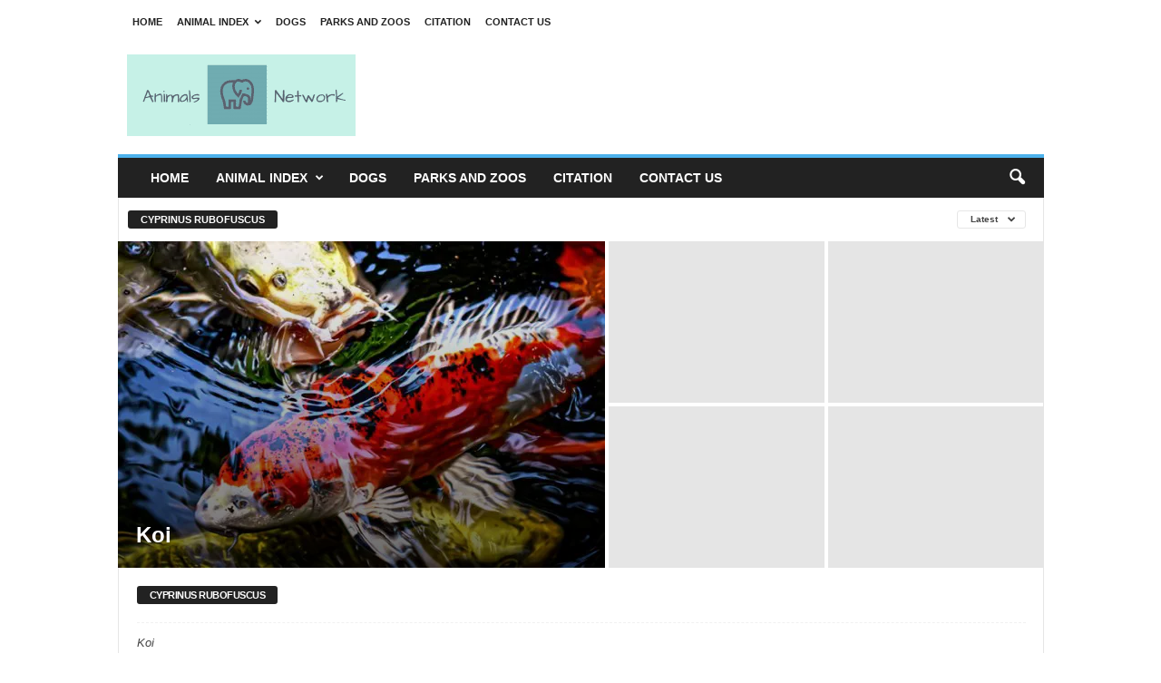

--- FILE ---
content_type: text/html; charset=utf-8
request_url: https://www.google.com/recaptcha/api2/aframe
body_size: 268
content:
<!DOCTYPE HTML><html><head><meta http-equiv="content-type" content="text/html; charset=UTF-8"></head><body><script nonce="q9N4n5QW7JbEM9vJ-VDgog">/** Anti-fraud and anti-abuse applications only. See google.com/recaptcha */ try{var clients={'sodar':'https://pagead2.googlesyndication.com/pagead/sodar?'};window.addEventListener("message",function(a){try{if(a.source===window.parent){var b=JSON.parse(a.data);var c=clients[b['id']];if(c){var d=document.createElement('img');d.src=c+b['params']+'&rc='+(localStorage.getItem("rc::a")?sessionStorage.getItem("rc::b"):"");window.document.body.appendChild(d);sessionStorage.setItem("rc::e",parseInt(sessionStorage.getItem("rc::e")||0)+1);localStorage.setItem("rc::h",'1768547521140');}}}catch(b){}});window.parent.postMessage("_grecaptcha_ready", "*");}catch(b){}</script></body></html>